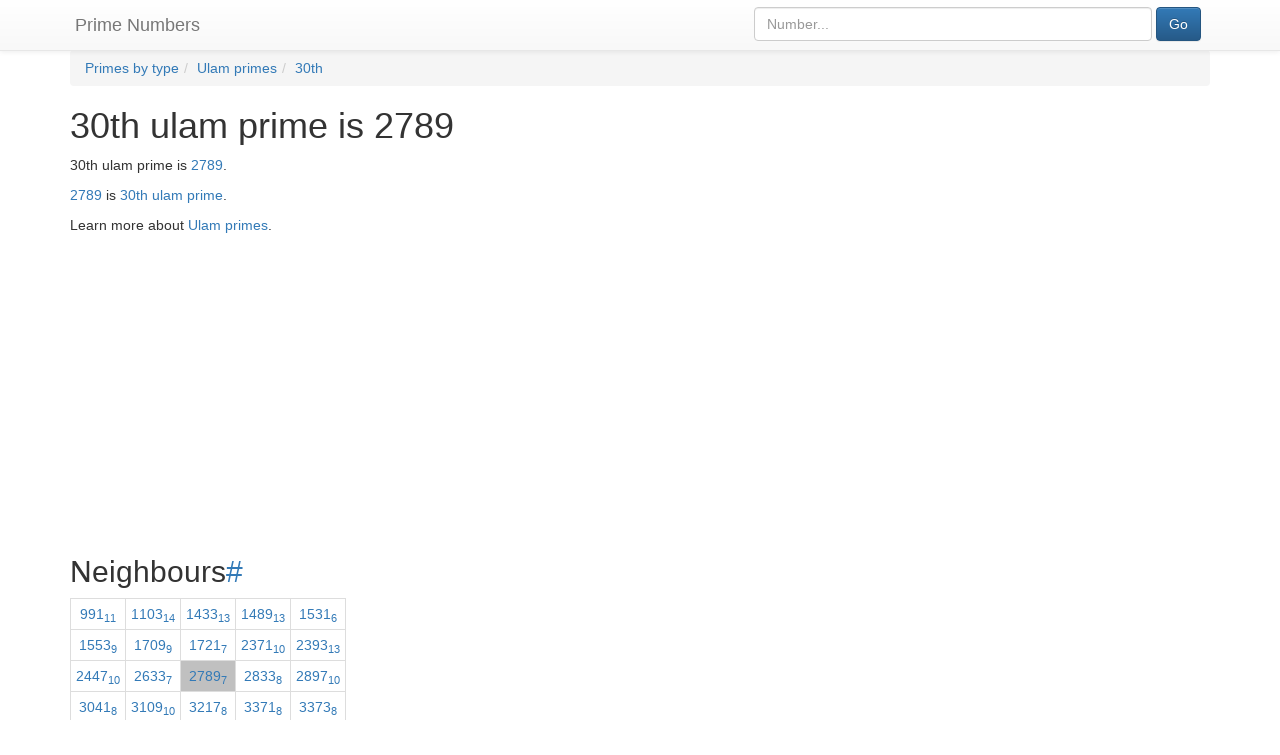

--- FILE ---
content_type: text/html; charset=UTF-8
request_url: https://prime-numbers.info/number/30th-ulam-prime
body_size: 3643
content:

<!DOCTYPE html>
<html lang="en">
  <head>
    <meta charset="utf-8" />
    <meta http-equiv="X-UA-Compatible" content="IE=edge" />
    <meta name="viewport" content="width=device-width, initial-scale=1.0" />
    <meta name="author" content="Prime-Numbers.info" />
    <link rel="shortcut icon" href="/static/favicon-32x32.png" />
    
    <title>30th ulam prime is 2789 - Prime Numbers</title>

    <meta property="og:locale" content="en_US" />
    <meta property="og:type" content="website" />

    <meta property="og:site_name" content="Prime Numbers" />

    <link rel="canonical" href="/number/30th-ulam-prime" />
    <meta property="og:url" content="/number/30th-ulam-prime" />

    <meta property="og:image" content="https://prime-numbers.info/static/favicon-200x200.png" />
    <meta property="og:image:width" content="200" />
    <meta property="og:image:height" content="200" />
    <meta name="twitter:image" content="https://prime-numbers.info/static/favicon-200x200.png" />

        <meta name="twitter:card" content="summary" />

    <meta name="description" content="30th ulam prime is 2789" />
    <meta property="og:description" content="30th ulam prime is 2789" />
    <meta name="twitter:description" content="30th ulam prime is 2789" />

    <meta name="twitter:title" content="30th ulam prime is 2789" />
    <meta property="og:title" content="30th ulam prime is 2789" />

    <!-- Bootstrap core CSS -->
    <!-- Latest compiled and minified CSS -->
    <link rel="stylesheet" href="https://maxcdn.bootstrapcdn.com/bootstrap/3.3.7/css/bootstrap.min.css" integrity="sha384-BVYiiSIFeK1dGmJRAkycuHAHRg32OmUcww7on3RYdg4Va+PmSTsz/K68vbdEjh4u" crossorigin="anonymous" />
    <link rel="stylesheet" href="https://maxcdn.bootstrapcdn.com/bootstrap/3.3.7/css/bootstrap-theme.min.css" integrity="sha384-rHyoN1iRsVXV4nD0JutlnGaslCJuC7uwjduW9SVrLvRYooPp2bWYgmgJQIXwl/Sp" crossorigin="anonymous" />

    <!-- Custom styles for this scaffold -->
    <!--
    <link href="{{request.static_url('fufik:static/theme.css')}}" rel="stylesheet">
    -->
    <!-- HTML5 shim and Respond.js IE8 support of HTML5 elements and media queries -->
    <!--[if lt IE 9]>
      <script src="//oss.maxcdn.com/libs/html5shiv/3.7.0/html5shiv.js" integrity="sha384-0s5Pv64cNZJieYFkXYOTId2HMA2Lfb6q2nAcx2n0RTLUnCAoTTsS0nKEO27XyKcY" crossorigin="anonymous"></script>
      <script src="//oss.maxcdn.com/libs/respond.js/1.3.0/respond.min.js" integrity="sha384-f1r2UzjsxZ9T4V1f2zBO/evUqSEOpeaUUZcMTz1Up63bl4ruYnFYeM+BxI4NhyI0" crossorigin="anonymous"></script>
    <![endif]-->

    <script>
      (function(i,s,o,g,r,a,m){i['GoogleAnalyticsObject']=r;i[r]=i[r]||function(){
      (i[r].q=i[r].q||[]).push(arguments)},i[r].l=1*new Date();a=s.createElement(o),
      m=s.getElementsByTagName(o)[0];a.async=1;a.src=g;m.parentNode.insertBefore(a,m)
      })(window,document,'script','https://www.google-analytics.com/analytics.js','ga');

      ga('create', 'UA-322031-22', 'auto');
      ga('send', 'pageview');
    </script>
    <script>
    	var pageId = '';
    </script>
    <script async src="https://pagead2.googlesyndication.com/pagead/js/adsbygoogle.js?client=ca-pub-9942401956732039"
     crossorigin="anonymous"></script>
    <link rel="stylesheet" href="/static/prime-numbers.css?v=8" />
    <link rel="stylesheet" href="/static/jqcloud.min.css" />

    
  </head>

  <body itemscope itemtype="http://schema.org/WebPage">

    <nav class="navbar navbar-default navbar-fixed-top">
      <div class="container">
        <div class="navbar-header col-xs-7">
          <a class="navbar-brand" href="/">Prime Numbers</a>
        </div>
        <div class="navbar-right col-xs-5" id="topsearchform">
          <form class="form-inline" action="/" method="get" role="search">
          <input type="hidden" name="type" value="number" />
          <div class="col-xs-10">
            <input type="text" id="searchtext" class="form-control" name="num" placeholder="Number..." value="" />
          </div>
          <div class="col-xs-2">
            <button
              type="submit"
              name="submitted"
              value="Go"
              class="btn btn-primary"
              onclick="ga('send', 'event', 'search', 'top_form')"
            >Go</button>
          </div>
          </form>
        </div>
      </div>
    </nav>

    <div class="container" id="main">
      <div class="row">
        <div class="col-md-12">
			<ol itemscope itemtype="http://schema.org/BreadcrumbList" class="breadcrumb"><li itemprop="itemListElement" itemscope itemtype="http://schema.org/ListItem"><a itemscope itemtype="http://schema.org/Thing" itemprop="item" href="/list/"><span itemprop="name">Primes by type</span></a><meta itemprop="position" content="1" /></li><li itemprop="itemListElement" itemscope itemtype="http://schema.org/ListItem"><a itemscope itemtype="http://schema.org/Thing" itemprop="item" href="/list/ulam-primes"><span itemprop="name">Ulam primes</span></a><meta itemprop="position" content="2" /></li><li itemprop="itemListElement" itemscope itemtype="http://schema.org/ListItem"><a itemscope itemtype="http://schema.org/Thing" itemprop="item" href="/number/30th-ulam-prime"><span itemprop="name">30th</span></a><meta itemprop="position" content="3" /></li></ol>
<h1>30th ulam prime is 2789</h1>

<div class="section"><p>30th ulam prime is <a href="/number/2789">2789</a>.</p><p><a href="/number/2789">2789</a> is <a href="/number/30th-ulam-prime">30th ulam prime</a>.</p><p>Learn more about <a href="/article/ulam-primes">Ulam primes</a>.</p></div>        <script async src="https://pagead2.googlesyndication.com/pagead/js/adsbygoogle.js?client=ca-pub-9942401956732039"
        crossorigin="anonymous"></script>
        <!-- Single Prime -->
        <ins class="adsbygoogle"
            style="display:block"
            data-ad-client="ca-pub-9942401956732039"
            data-ad-slot="9555010448"
            data-ad-format="auto"
            data-full-width-responsive="true"></ins>
        <script>
            (adsbygoogle = window.adsbygoogle || []).push({});
        </script>
    <h2 id="neighbours" class="anchor">Neighbours<a href="#neighbours">#</a></h2>
<div class="section"><table class="neighbours table-condensed table-bordered"><tr><td class=""><a href="/number/18th-ulam-prime" title="18th ulam prime">991<sub>11</sub></a></td><td class=""><a href="/number/19th-ulam-prime" title="19th ulam prime">1103<sub>14</sub></a></td><td class=""><a href="/number/20th-ulam-prime" title="20th ulam prime">1433<sub>13</sub></a></td><td class=""><a href="/number/21st-ulam-prime" title="21st ulam prime">1489<sub>13</sub></a></td><td class=""><a href="/number/22nd-ulam-prime" title="22nd ulam prime">1531<sub>6</sub></a></td></tr><tr><td class=""><a href="/number/23rd-ulam-prime" title="23rd ulam prime">1553<sub>9</sub></a></td><td class=""><a href="/number/24th-ulam-prime" title="24th ulam prime">1709<sub>9</sub></a></td><td class=""><a href="/number/25th-ulam-prime" title="25th ulam prime">1721<sub>7</sub></a></td><td class=""><a href="/number/26th-ulam-prime" title="26th ulam prime">2371<sub>10</sub></a></td><td class=""><a href="/number/27th-ulam-prime" title="27th ulam prime">2393<sub>13</sub></a></td></tr><tr><td class=""><a href="/number/28th-ulam-prime" title="28th ulam prime">2447<sub>10</sub></a></td><td class=""><a href="/number/29th-ulam-prime" title="29th ulam prime">2633<sub>7</sub></a></td><td class="active"><a href="/number/30th-ulam-prime" title="30th ulam prime">2789<sub>7</sub></a></td><td class=""><a href="/number/31st-ulam-prime" title="31st ulam prime">2833<sub>8</sub></a></td><td class=""><a href="/number/32nd-ulam-prime" title="32nd ulam prime">2897<sub>10</sub></a></td></tr><tr><td class=""><a href="/number/33rd-ulam-prime" title="33rd ulam prime">3041<sub>8</sub></a></td><td class=""><a href="/number/34th-ulam-prime" title="34th ulam prime">3109<sub>10</sub></a></td><td class=""><a href="/number/35th-ulam-prime" title="35th ulam prime">3217<sub>8</sub></a></td><td class=""><a href="/number/36th-ulam-prime" title="36th ulam prime">3371<sub>8</sub></a></td><td class=""><a href="/number/37th-ulam-prime" title="37th ulam prime">3373<sub>8</sub></a></td></tr><tr><td class=""><a href="/number/38th-ulam-prime" title="38th ulam prime">3527<sub>12</sub></a></td><td class=""><a href="/number/39th-ulam-prime" title="39th ulam prime">3547<sub>7</sub></a></td><td class=""><a href="/number/40th-ulam-prime" title="40th ulam prime">3593<sub>9</sub></a></td><td class=""><a href="/number/41st-ulam-prime" title="41st ulam prime">3671<sub>8</sub></a></td><td class=""><a href="/number/42nd-ulam-prime" title="42nd ulam prime">3691<sub>7</sub></a></td></tr></table></div><h2 id="compare" class="anchor">Compare with<a href="#compare">#</a></h2>
<div class="section"><table class="neighbours table-condensed table-bordered"><tr><td class=""><a href="/compare/991-vs-2789" title="991 vs 2789">991<sub>11</sub></a></td><td class=""><a href="/compare/1103-vs-2789" title="1103 vs 2789">1103<sub>14</sub></a></td><td class=""><a href="/compare/1433-vs-2789" title="1433 vs 2789">1433<sub>13</sub></a></td><td class=""><a href="/compare/1489-vs-2789" title="1489 vs 2789">1489<sub>13</sub></a></td><td class=""><a href="/compare/1531-vs-2789" title="1531 vs 2789">1531<sub>6</sub></a></td></tr><tr><td class=""><a href="/compare/1553-vs-2789" title="1553 vs 2789">1553<sub>9</sub></a></td><td class=""><a href="/compare/1709-vs-2789" title="1709 vs 2789">1709<sub>9</sub></a></td><td class=""><a href="/compare/1721-vs-2789" title="1721 vs 2789">1721<sub>7</sub></a></td><td class=""><a href="/compare/2371-vs-2789" title="2371 vs 2789">2371<sub>10</sub></a></td><td class=""><a href="/compare/2393-vs-2789" title="2393 vs 2789">2393<sub>13</sub></a></td></tr><tr><td class=""><a href="/compare/2447-vs-2789" title="2447 vs 2789">2447<sub>10</sub></a></td><td class=""><a href="/compare/2633-vs-2789" title="2633 vs 2789">2633<sub>7</sub></a></td><td class="active"><a href="/compare/2789-vs-2789" title="2789 vs 2789">2789<sub>7</sub></a></td><td class=""><a href="/compare/2789-vs-2833" title="2789 vs 2833">2833<sub>8</sub></a></td><td class=""><a href="/compare/2789-vs-2897" title="2789 vs 2897">2897<sub>10</sub></a></td></tr><tr><td class=""><a href="/compare/2789-vs-3041" title="2789 vs 3041">3041<sub>8</sub></a></td><td class=""><a href="/compare/2789-vs-3109" title="2789 vs 3109">3109<sub>10</sub></a></td><td class=""><a href="/compare/2789-vs-3217" title="2789 vs 3217">3217<sub>8</sub></a></td><td class=""><a href="/compare/2789-vs-3371" title="2789 vs 3371">3371<sub>8</sub></a></td><td class=""><a href="/compare/2789-vs-3373" title="2789 vs 3373">3373<sub>8</sub></a></td></tr><tr><td class=""><a href="/compare/2789-vs-3527" title="2789 vs 3527">3527<sub>12</sub></a></td><td class=""><a href="/compare/2789-vs-3547" title="2789 vs 3547">3547<sub>7</sub></a></td><td class=""><a href="/compare/2789-vs-3593" title="2789 vs 3593">3593<sub>9</sub></a></td><td class=""><a href="/compare/2789-vs-3671" title="2789 vs 3671">3671<sub>8</sub></a></td><td class=""><a href="/compare/2789-vs-3691" title="2789 vs 3691">3691<sub>7</sub></a></td></tr></table><form class="form-inline" action="/" method="get" role="search">
    <input type="hidden" name="type" value="compare" />
    <label for="num">Compare</label>
    <input type="text" class="form-control" name="numA" placeholder="Number..." value="2789" />
    <span>vs</span>
    <input type="text" class="form-control" name="numB" placeholder="Number..." value="" />
    <button
    type="submit"
        name="submitted"
        value="Go"
        class="btn btn-primary"
            onclick="ga('send', 'event', 'search', 'SINGLE_PRIME')"
            >Compare</button>
    </form></div><h2 id="related" class="anchor">Related<a href="#related">#</a></h2>
<div class="section"><ul><li>Learn more about <a href="/article/ulam-primes">Ulam primes</a></li><li>Check first <a href="/list/first-50-ulam-primes">50 ulam primes</a></li><li>Check ulam primes up to <a href="/list/ulam-primes-up-to-10000">10000</a></li><li>Check <a href="/list/ulam-primes">all ulam primes</a></li></ul></div>
        </div>
      </div>

      <div id="footerOut">
		<div id="footerIn">
			<p>
				<a href="/article/privacy-policy">Privacy Policy</a> -
				<a href="/article/terms">Terms</a> -
				<a href="/article/contacts">Contacts</a> -
				<a href="/special/">Special</a> -
				<span itemscope itemtype="http://schema.org/Organization">
  					<link itemprop="url" href="https://prime-numbers.info/">
					<a itemprop="sameAs" href="https://www.facebook.com/Prime-Numbers-1953015998287997/">FB</a> -
					<a itemprop="sameAs" href="https://twitter.com/PrimesDaily">Twitter</a>
				</span> -
				<a href="https://devrule.dev/">Software Developers Rules</a>
			</p>
      	</div>
	  </div>
	  <div id="cookiesConsent" class="text-center">This website uses cookies to ensure you get the best experience on our website. <a href="/article/privacy-policy">More info</a> <button class="btn btn-primary CookiesOK" style="margin-left: 15px;">OK</button> </div>
    </div>


    <!-- Bootstrap core JavaScript
    ================================================== -->
    <!-- Placed at the end of the document so the pages load faster -->
    <script src="//oss.maxcdn.com/libs/jquery/1.10.2/jquery.min.js" integrity="sha384-aBL3Lzi6c9LNDGvpHkZrrm3ZVsIwohDD7CDozL0pk8FwCrfmV7H9w8j3L7ikEv6h" crossorigin="anonymous"></script>
    <script src="//cdnjs.cloudflare.com/ajax/libs/js-cookie/latest/js.cookie.min.js" crossorigin="anonymous"></script>
    <script src="//oss.maxcdn.com/libs/twitter-bootstrap/3.0.3/js/bootstrap.min.js" integrity="sha384-s1ITto93iSMDxlp/79qhWHi+LsIi9Gx6yL+cOKDuymvihkfol83TYbLbOw+W/wv4" crossorigin="anonymous"></script>
        <script src="/static/prime-numbers.js?v=8"></script>
  <script defer src="https://static.cloudflareinsights.com/beacon.min.js/vcd15cbe7772f49c399c6a5babf22c1241717689176015" integrity="sha512-ZpsOmlRQV6y907TI0dKBHq9Md29nnaEIPlkf84rnaERnq6zvWvPUqr2ft8M1aS28oN72PdrCzSjY4U6VaAw1EQ==" data-cf-beacon='{"version":"2024.11.0","token":"3bbfa84cd3eb468684eccd955f5c341d","r":1,"server_timing":{"name":{"cfCacheStatus":true,"cfEdge":true,"cfExtPri":true,"cfL4":true,"cfOrigin":true,"cfSpeedBrain":true},"location_startswith":null}}' crossorigin="anonymous"></script>
</body>
</html>




--- FILE ---
content_type: text/html; charset=utf-8
request_url: https://www.google.com/recaptcha/api2/aframe
body_size: 267
content:
<!DOCTYPE HTML><html><head><meta http-equiv="content-type" content="text/html; charset=UTF-8"></head><body><script nonce="AbMCLJcKIxC_0sDsC9w07g">/** Anti-fraud and anti-abuse applications only. See google.com/recaptcha */ try{var clients={'sodar':'https://pagead2.googlesyndication.com/pagead/sodar?'};window.addEventListener("message",function(a){try{if(a.source===window.parent){var b=JSON.parse(a.data);var c=clients[b['id']];if(c){var d=document.createElement('img');d.src=c+b['params']+'&rc='+(localStorage.getItem("rc::a")?sessionStorage.getItem("rc::b"):"");window.document.body.appendChild(d);sessionStorage.setItem("rc::e",parseInt(sessionStorage.getItem("rc::e")||0)+1);localStorage.setItem("rc::h",'1768983544283');}}}catch(b){}});window.parent.postMessage("_grecaptcha_ready", "*");}catch(b){}</script></body></html>